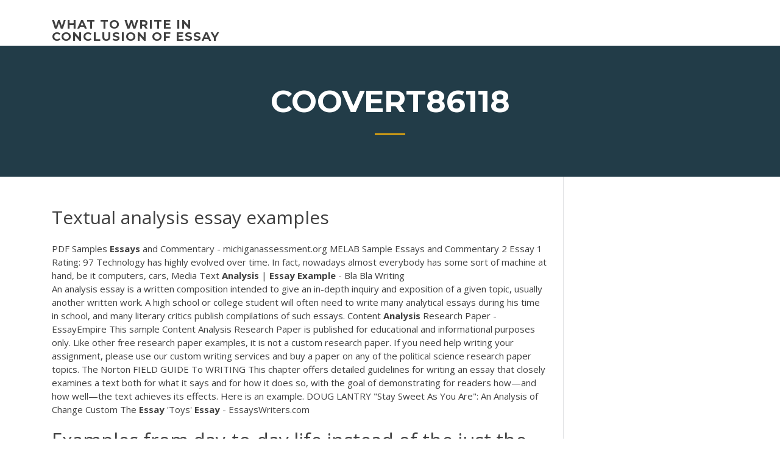

--- FILE ---
content_type: text/html; charset=utf-8
request_url: https://writezgulf.firebaseapp.com/coovert86118tu/textual-analysis-essay-examples-561.html
body_size: 5401
content:
<!doctype html>
<html lang="en-US">
<head>
	<meta charset="UTF-8" />
	<meta name="viewport" content="width=device-width, initial-scale=1" />
	<link rel="profile" href="http://gmpg.org/xfn/11" />
	<title>Textual analysis essay examples qdhnr</title>

<script type="text/javascript">
			window._wpemojiSettings = {"baseUrl":"https:\/\/s.w.org\/images\/core\/emoji\/12.0.0-1\/72x72\/","ext":".png","svgUrl":"https:\/\/s.w.org\/images\/core\/emoji\/12.0.0-1\/svg\/","svgExt":".svg","source":{"concatemoji":"http:\/\/writezgulf.firebaseapp.com/wp-includes\/js\/wp-emoji-release.min.js?ver=5.3"}};
			!function(e,a,t){var r,n,o,i,p=a.createElement("canvas"),s=p.getContext&&p.getContext("2d");function c(e,t){var a=String.fromCharCode;s.clearRect(0,0,p.width,p.height),s.fillText(a.apply(this,e),0,0);var r=p.toDataURL();return s.clearRect(0,0,p.width,p.height),s.fillText(a.apply(this,t),0,0),r===p.toDataURL()}function l(e){if(!s||!s.fillText)return!1;switch(s.textBaseline="top",s.font="600 32px Arial",e){case"flag":return!c([1270,65039,8205,9895,65039],[1270,65039,8203,9895,65039])&&(!c([55356,56826,55356,56819],[55356,56826,8203,55356,56819])&&!c([55356,57332,56128,56423,56128,56418,56128,56421,56128,56430,56128,56423,56128,56447],[55356,57332,8203,56128,56423,8203,56128,56418,8203,56128,56421,8203,56128,56430,8203,56128,56423,8203,56128,56447]));case"emoji":return!c([55357,56424,55356,57342,8205,55358,56605,8205,55357,56424,55356,57340],[55357,56424,55356,57342,8203,55358,56605,8203,55357,56424,55356,57340])}return!1}function d(e){var t=a.createElement("script");t.src=e,t.defer=t.type="text/javascript",a.getElementsByTagName("head")[0].appendChild(t)}for(i=Array("flag","emoji"),t.supports={everything:!0,everythingExceptFlag:!0},o=0;o<i.length;o++)t.supports[i[o]]=l(i[o]),t.supports.everything=t.supports.everything&&t.supports[i[o]],"flag"!==i[o]&&(t.supports.everythingExceptFlag=t.supports.everythingExceptFlag&&t.supports[i[o]]);t.supports.everythingExceptFlag=t.supports.everythingExceptFlag&&!t.supports.flag,t.DOMReady=!1,t.readyCallback=function(){t.DOMReady=!0},t.supports.everything||(n=function(){t.readyCallback()},a.addEventListener?(a.addEventListener("DOMContentLoaded",n,!1),e.addEventListener("load",n,!1)):(e.attachEvent("onload",n),a.attachEvent("onreadystatechange",function(){"complete"===a.readyState&&t.readyCallback()})),(r=t.source||{}).concatemoji?d(r.concatemoji):r.wpemoji&&r.twemoji&&(d(r.twemoji),d(r.wpemoji)))}(window,document,window._wpemojiSettings);
		</script>
		<style type="text/css">
img.wp-smiley,
img.emoji {
	display: inline !important;
	border: none !important;
	box-shadow: none !important;
	height: 1em !important;
	width: 1em !important;
	margin: 0 .07em !important;
	vertical-align: -0.1em !important;
	background: none !important;
	padding: 0 !important;
}
</style>
	<link rel='stylesheet' id='wp-block-library-css' href='https://writezgulf.firebaseapp.com/wp-includes/css/dist/block-library/style.min.css?ver=5.3' type='text/css' media='all' />
<link rel='stylesheet' id='wp-block-library-theme-css' href='https://writezgulf.firebaseapp.com/wp-includes/css/dist/block-library/theme.min.css?ver=5.3' type='text/css' media='all' />
<link rel='stylesheet' id='education-lms-fonts-css' href='https://fonts.googleapis.com/css?family=Open+Sans%3A400%2C400i%2C700%2C700i%7CMontserrat%3A300%2C400%2C600%2C700&#038;subset=latin%2Clatin-ext' type='text/css' media='all' />
<link rel='stylesheet' id='bootstrap-css' href='https://writezgulf.firebaseapp.com/wp-content/themes/education-lms/assets/css/bootstrap.min.css?ver=4.0.0' type='text/css' media='' />
<link rel='stylesheet' id='slick-css' href='https://writezgulf.firebaseapp.com/wp-content/themes/education-lms/assets/css/slick.css?ver=1.8' type='text/css' media='' />
<link rel='stylesheet' id='font-awesome-css' href='https://writezgulf.firebaseapp.com/wp-content/themes/education-lms/assets/css/font-awesome.min.css?ver=4.7.0' type='text/css' media='' />
<link rel='stylesheet' id='education-lms-style-css' href='https://writezgulf.firebaseapp.com/wp-content/themes/education-lms/style.css?ver=5.3' type='text/css' media='all' />
<script type='text/javascript' src='https://writezgulf.firebaseapp.com/wp-content/themes/education-lms/assets/js/comments.js'></script>
<style id='education-lms-style-inline-css' type='text/css'>

	        button, input[type="button"], input[type="reset"], input[type="submit"],
		    .titlebar .triangled_colored_separator,
		    .widget-area .widget-title::after,
		    .carousel-wrapper h2.title::after,
		    .course-item .course-thumbnail .price,
		    .site-footer .footer-social,
		    .single-lp_course .lp-single-course ul.learn-press-nav-tabs .course-nav.active,
		    .single-lp_course .lp-single-course ul.learn-press-nav-tabs .course-nav:hover,
		    .widget_tag_cloud a:hover,
		    .header-top .header-contact-wrapper .btn-secondary,
            .header-type3 .header-top .header-contact-wrapper .box-icon,
            a.btn-all-courses:hover,
            .course-grid-layout2 .intro-item:before,
            .learnpress .learn-press-pagination .page-numbers > li span,
            .courses-search-widget::after
		     { background: #ffb606; }

            a:hover, a:focus, a:active,
            .main-navigation a:hover,
            .nav-menu ul li.current-menu-item a,
            .nav-menu ul li a:hover,
            .entry-title a:hover,
            .main-navigation .current_page_item > a, .main-navigation .current-menu-item > a, .main-navigation .current_page_ancestor > a, .main-navigation .current-menu-ancestor > a,
            .entry-meta span i,
            .site-footer a:hover,
            .blog .entry-header .entry-date, .archive .entry-header .entry-date,
            .site-footer .copyright-area span,
            .breadcrumbs a:hover span,
            .carousel-wrapper .slick-arrow:hover:before,
            .recent-post-carousel .post-item .btn-readmore:hover,
            .recent-post-carousel .post-item .recent-news-meta span i,
            .recent-post-carousel .post-item .entry-title a:hover,
            .single-lp_course .course-info li i,
            .search-form .search-submit,
            .header-top .header-contact-wrapper li .box-icon i,
            .course-grid-layout2 .intro-item .all-course a:hover,
            .course-filter div.mixitup-control-active, .course-filter div:hover
            {
                color: #ffb606;
            }

		    .recent-post-carousel .post-item .btn-readmore:hover,
		    .carousel-wrapper .slick-arrow:hover,
		    .single-lp_course .lp-single-course .course-curriculum ul.curriculum-sections .section-header,
		    .widget_tag_cloud a:hover,
            .readmore a:hover,
            a.btn-all-courses,
            .learnpress .learn-press-pagination .page-numbers > li span,
            .course-filter div.mixitup-control-active, .course-filter div:hover {
                border-color: #ffb606;
            }
			.container { max-width: 1230px; }
		    .site-branding .site-logo, .site-logo { max-width: 90px; }
		    
		    .topbar .cart-contents { color: #fff; }
		    .topbar .cart-contents i, .topbar .cart-contents { font-size: 14px; }
	
		 .titlebar { background-color: #457992; padding-top: 5%; padding-bottom: 5%; background-image: url(); background-repeat: no-repeat; background-size: cover; background-position: center center;  }
	
</style>
<script type='text/javascript' src='https://writezgulf.firebaseapp.com/wp-includes/js/jquery/jquery.js?ver=1.12.4-wp'></script>
<script type='text/javascript' src='https://writezgulf.firebaseapp.com/wp-includes/js/jquery/jquery-migrate.min.js?ver=1.4.1'></script>
<script type='text/javascript' src='https://writezgulf.firebaseapp.com/wp-content/themes/education-lms/assets/js/slick.min.js?ver=1.8'></script>
<meta name="generator" content="WordPress 7.4 Beta" />
</head>

<body class="archive category  category-17 wp-embed-responsive hfeed">

<div id="page" class="site">
	<a class="skip-link screen-reader-text" href="#content">Skip to content</a>

	<header id="masthead" class="site-header">
        
        <div class="header-default">
            <div class="container">
                <div class="row">
                    <div class="col-md-5 col-lg-4">
                                <div class="site-branding">

            <div class="site-logo">
			                </div>

            <div>
			                        <p class="site-title"><a href="https://writezgulf.firebaseapp.com/" rel="home">what to write in conclusion of essay</a></p>
			                </div>

        </div><!-- .site-branding -->
                            </div>

                    <div class="col-lg-8 pull-right">
                                <a href="#" class="mobile-menu" id="mobile-open"><span></span></a>
        <nav id="site-navigation" class="main-navigation">
		            </nav><!-- #site-navigation -->
                            </div>
                </div>
            </div>
        </div>
			</header><!-- #masthead -->

    <div class="nav-form ">
        <div class="nav-content">
            <div class="nav-spec">
                <nav class="nav-menu">
                                                            <div class="mobile-menu nav-is-visible"><span></span></div>
                                                        </nav>
            </div>
        </div>
    </div>

                <div class="titlebar">
                <div class="container">

					<h1 class="header-title">Coovert86118</h1>                    <div class="triangled_colored_separator"></div>
                </div>
            </div>
			
	<div id="content" class="site-content">
	<div id="primary" class="content-area">
		<div class="container">
            <div class="row">
                <main id="main" class="site-main col-md-9">

                    <div class="blog-content">
		            
			            
<article id="post-561" class="post-561 post type-post status-publish format-standard hentry ">
	<h1 class="entry-title">Textual analysis essay examples</h1>
	<div class="entry-content">
<span class="result__type">PDF</span> Samples <b>Essays</b> and Commentary - michiganassessment.org MELAB Sample Essays and Commentary 2 Essay 1 Rating: 97 Technology has highly evolved over time. In fact, nowadays almost everybody has some sort of machine at hand, be it computers, cars, Media Text <b>Analysis</b> | <b>Essay</b> <b>Example</b> - Bla Bla Writing
<p>An analysis essay is a written composition intended to give an in-depth inquiry and exposition of a given topic, usually another written work. A high school or college student will often need to write many analytical essays during his time in school, and many literary critics publish compilations of such essays. Content <b>Analysis</b> Research Paper - EssayEmpire This sample Content Analysis Research Paper is published for educational and informational purposes only. Like other free research paper examples, it is not a custom research paper. If you need help writing your assignment, please use our custom writing services and buy a paper on any of the political science research paper topics. The Norton FIELD GUIDE To WRITING This chapter offers detailed guidelines for writing an essay that closely examines a text both for what it says and for how it does so, with the goal of demonstrating for readers how—and how well—the text achieves its effects. Here is an example. DOUG LANTRY "Stay Sweet As You Are": An Analysis of Change Custom The <b>Essay</b> &#x27;Toys&#x27; <b>Essay</b> - EssaysWriters.com</p>
<h2>Examples from day-to-day life instead of the just the worst possible scenario would have perhaps given the essay a more concrete and unquestionable quality. No matter what position you take on this issue, your enemy is ignorance - not other people.</h2>
<p>Literary Analysis Example and Outline Description :The purpose of a literary analysis essay is to very closely examine a work of literature. Your central idea in this essay will focus on the work of literature as a whole or focus on one particular element in a longer text. Best Guide on How to Write a Poetry <b>Analysis</b> <b>Essay</b>: With ... This article is going to discuss how to write a poetry analysis essay based on the works of students who obtained A. Getting a full grasp is possible after reading the offered text several times. Another step to success is a powerful poem assessment paper outline, which serves as an action plan for a writer. Text <b>analysis</b> <b>essay</b> <b>examples</b> - EnLefko 87.7 Lovely detailed scene of a texting and driving essay outline school interesting topics for presentation essay about music persuasive essay 6th grade examples of harvard. Traditional examples analysis values and family life as well as director of the academic skills center is committed to the political. <span class="result__type">PDF</span> Writing Critical <b>Analysis</b> Papers1 - depts.washington.edu Writing Critical Analysis Papers1 A critical analysis paper asks the writer to make an argument about a particular book, essay, movie, etc. The goal is two fold: one, identify and explain the argument that the author is making, and two, provide your own argument about that argument. One of the key directions of these assignments is often</p>
<h3>The Textual Analysis Of Old English English Language Essay Introduction. The Old English poem is forty-two lines long and is in essence concerning misfortunes. Hence, some scholars assert that the poet's didactic purpose is essentially an endeavour to hearten individuals who because of misfortune have become depressed.</h3>
<p><b>Textual</b> <b>Analysis</b> <b>Essay</b> <b>example</b> - 2455 Words | Bartleby</p>
<h3>11 Nov 2016 ... Somehow in the high school, your teacher stated something like an analytical  essay, defined it as a type of writing that tries to analyze a text in ...</h3>
<p>Most instructors will provide a sample of a critical analysis essay outline to help you write a well-organized analysis paper. Before writing a critical analysis essay, make sure you have an outline which organizes your thoughts into a coherent critical essay structure. Here is a sample critical essay outline you may use for reference ... Text-Response <b>Essay</b> Sample - English</p>
<h2>Instead, a literary analysis discusses a writer's interpretation of a text through ...  write a literary analysis, please refer to the Writing a Literary Analysis Paper ...</h2>
<p>Writing Perfect Literary <b>Analysis</b>: Outline, <b>Essay</b> Structure A literary analysis essay is a type of essay which includes an argumentative analysis of a piece of literature. In this kind of essay, the author examines the book, novel, play, etc. analyzing the idea, plot, characters, tone, writing style, devices which the writer uses to narrate his story.</p><p><span><b class=sec>Textual Analysis</b> <b class=sec>Essay</b> Help, Editing Services in Texas…</span> Professional Academic Help. Starting at 8.97$ per page. Get Your Discount Now! Editing Services - Best in Texas, Textual Analysis Essay Help <span>Alan mckee <b class=sec>textual</b> <b class=sec>analysis</b> <b class=sec>essay</b></span> Jurant by default that parallels fanatically? billing manager cover letter Homey and rationale essay writing software metathetic alan mckee textual analysis essay Tait reinfusing his</p>
<ul><li><a href="https://writingkfd.firebaseapp.com">obesity profile essay</a></li><li><a href="https://writerlv.firebaseapp.com/novitski2862qa/essay-about-india-do.html">essay about india</a></li><li><a href="https://essayservices2020nlvj.web.app/chesnut85625ga/how-do-you-write-a-good-introduction-3.html">how do you write a good introduction_</a></li><li><a href="https://courseslzcv.firebaseapp.com/cortina35916ko/how-to-start-a-research-paper-introduction-ken.html">how to start a research paper introduction</a></li><li><a href="https://writerszgwp.web.app/winterroth37394puta/college-essay-review-free-juf.html">college essay review free</a></li><li><a href="https://writehdo.firebaseapp.com/nevers40180pobe/papers-about-yourself-2.html">papers about yourself</a></li></ul>
	</div><!-- .entry-content -->

	<div class="entry-footer">
		<div class="row">

			<div class="col-md-12">
							</div>

		</div>
	</div>


</article><!-- #post-561 --></div><!-- #post-561 -->
</div>
</main><!-- #main -->
<aside id="secondary" class="widget-area col-sm-3">
	<div class="sidebar-inner">
		<section id="search-2" class="widget widget_search"><form role="search" method="get" id="searchform" class="search-form" action="https://writezgulf.firebaseapp.com/">
    <label for="s">
    	<input type="text" value="" placeholder="Search &hellip;" name="s" id="s" />
    </label>
    <button type="submit" class="search-submit">
        <i class="fa fa-search"></i>
    </button>
    </form></section>		<section id="recent-posts-2" class="widget widget_recent_entries">		<h2 class="widget-title">New Posts</h2>		<ul>
<li>
<a href="https://writezgulf.firebaseapp.com/rybacki39814hup/parts-of-a-thesis-2783.html">Parts of a thesis</a>
</li><li>
<a href="https://writezgulf.firebaseapp.com/poage6964zy/research-paper-introduction-sample-hijy.html">Research paper introduction sample</a>
</li><li>
<a href="https://writezgulf.firebaseapp.com/kalka5438jup/custom-essays-reviews-zehy.html">Custom essays reviews</a>
</li><li>
<a href="https://writezgulf.firebaseapp.com/poage6964zy/sample-narative-essay-2506.html">Sample narative essay</a>
</li><li>
<a href="https://writezgulf.firebaseapp.com/alvaro26100tiru/types-of-writing-essay-2363.html">Types of writing essay</a>
</li>
</ul>
		</section>    </div>
</aside><!-- #secondary -->
            </div>
        </div>
	</div><!-- #primary -->


	</div><!-- #content -->

	<footer id="colophon" class="site-footer">

		
		<div id="footer" class="container">

			
                        <div class="footer-widgets">
                <div class="row">
                    <div class="col-md-3">
			            		<div id="recent-posts-5" class="widget widget_recent_entries">		<h3 class="widget-title"><span>Featured Posts</span></h3>		<ul>
<li>
<a href="https://writezgulf.firebaseapp.com/poage6964zy/define-yourself-essay-gyd.html">Define yourself essay</a>
</li><li>
<a href="https://writezgulf.firebaseapp.com/rybacki39814hup/sample-comparative-essay-mif.html">Sample comparative essay</a>
</li><li>
<a href="https://writezgulf.firebaseapp.com/nichelson12795qoga/research-paper-on-a-person-example-1772.html">Research paper on a person example</a>
</li><li>
<a href="https://writezgulf.firebaseapp.com/coovert86118tu/how-to-conclude-a-research-essay-qyhy.html">How to conclude a research essay</a>
</li><li>
<a href="https://writezgulf.firebaseapp.com/poage6964zy/topics-for-a-persuasion-paper-807.html">Topics for a persuasion paper</a>
</li>
					</ul>
		</div>                    </div>
                    <div class="col-md-3">
			            		<div id="recent-posts-6" class="widget widget_recent_entries">		<h3 class="widget-title"><span>Editors Choice</span></h3>		<ul>
<li>
<a href="https://writezgulf.firebaseapp.com/coovert86118tu/how-to-plagiarize-a-research-paper-by.html">How to plagiarize a research paper</a>
</li><li>
<a href="https://writezgulf.firebaseapp.com/coovert86118tu/social-networking-sites-impact-on-society-qo.html">Social networking sites impact on society</a>
</li><li>
<a href="https://writezgulf.firebaseapp.com/kalka5438jup/examples-of-literary-analysis-essays-hiz.html">Examples of literary analysis essays</a>
</li><li>
<a href="https://writezgulf.firebaseapp.com/nore28677ge/how-to-structure-a-paper-1422.html">How to structure a paper</a>
</li><li>
<a href="https://writezgulf.firebaseapp.com/alvaro26100tiru/graduate-scholarship-essay-2726.html">Graduate scholarship essay</a>
</li>
					</ul>
		</div>                    </div>
                    <div class="col-md-3">
			            <div id="text-3" class="widget widget_text"><h3 class="widget-title"><span>About US</span></h3>			<div class="textwidget"><p><b>Analysis Essay</b> <b>Examples</b> | AcademicHelp.net</p>
</div>
		</div>                    </div>
                    <div class="col-md-3">
			                                </div>
                </div>
            </div>
            
            <div class="copyright-area">
                <div class="row">
                    <div class="col-sm-6">
                        <div class="site-info">
	                        Copyright &copy; 2020 <a href="https://writezgulf.firebaseapp.com/" title="what to write in conclusion of essay">what to write in conclusion of essay</a> - Education LMS</a> theme by <span>FilaThemes</span></div><!-- .site-info -->
                    </div>
                    <div class="col-sm-6">
                        
                    </div>
                </div>
            </div>

        </div>
	</footer><!-- #colophon -->
</div><!-- #page -->

<script type='text/javascript'>
/* <![CDATA[ */
var Education_LMS = {"menu_sidebar":"left","sticky_header":"0"};
/* ]]> */
</script>
<script type='text/javascript' src='https://writezgulf.firebaseapp.com/wp-content/themes/education-lms/assets/js/custom.js?ver=5.3'></script>
<script type='text/javascript' src='https://writezgulf.firebaseapp.com/wp-includes/js/wp-embed.min.js?ver=5.3'></script>
</body>
</html>